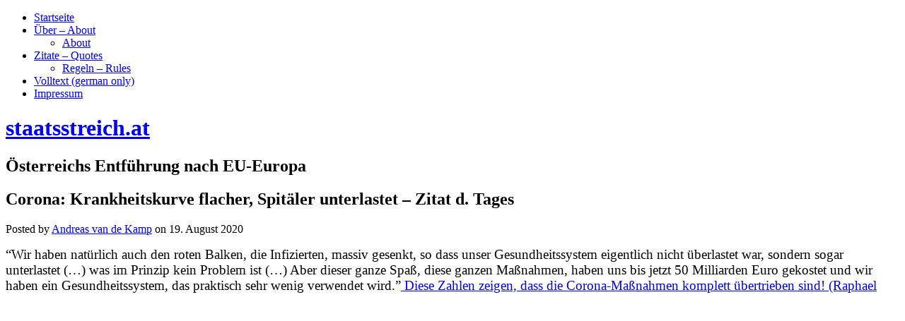

--- FILE ---
content_type: text/html; charset=UTF-8
request_url: http://staatsstreich.at/corona-krankheitskurve-flacher-spitaeler-unterlastet-zitat-d-tages.html
body_size: 7987
content:
<!DOCTYPE html>
<html lang="de-DE">
<head>
<meta charset="UTF-8" />
<title>Corona: Krankheitskurve flacher, Spitäler unterlastet &#8211; Zitat d. Tages</title>
<meta name="viewport" content="width=device-width" />
<meta name="generator" content="WordPress 3.9.40" />
<link rel="alternate" type="application/rss+xml" title="staatsstreich.at &raquo; Feed" href="http://staatsstreich.at/feed" />
<link rel="alternate" type="application/rss+xml" title="staatsstreich.at &raquo; Kommentar-Feed" href="http://staatsstreich.at/comments/feed" />
<link rel="alternate" type="application/rss+xml" title="staatsstreich.at &raquo; Corona: Krankheitskurve flacher, Spitäler unterlastet &#8211; Zitat d. Tages Kommentar-Feed" href="http://staatsstreich.at/corona-krankheitskurve-flacher-spitaeler-unterlastet-zitat-d-tages.html/feed" />
<link rel="pingback" href="http://staatsstreich.at/xmlrpc.php" />
<link rel='stylesheet' id='wp-lightbox-2.min.css-css'  href='http://staatsstreich.at/wp-content/plugins/wp-lightbox-2/styles/lightbox.min.css?ver=1.3.4' type='text/css' media='all' />
<link rel='stylesheet' id='omega-style-css'  href='http://staatsstreich.at/wp-content/themes/omega/style.css?ver=3.9.40' type='text/css' media='all' />
<script type='text/javascript' src='http://staatsstreich.at/wp-includes/js/jquery/jquery.js?ver=1.11.0'></script>
<script type='text/javascript' src='http://staatsstreich.at/wp-includes/js/jquery/jquery-migrate.min.js?ver=1.2.1'></script>
<link rel="EditURI" type="application/rsd+xml" title="RSD" href="http://staatsstreich.at/xmlrpc.php?rsd" />
<link rel="wlwmanifest" type="application/wlwmanifest+xml" href="http://staatsstreich.at/wp-includes/wlwmanifest.xml" /> 
<link rel='prev' title='Unsere CO2-Kakokratie ist &#8220;angewandter Postmodernismus&#8221;' href='http://staatsstreich.at/unsere-co2-kakokratie-ist-angewandter-postmodernismus.html' />
<link rel='next' title='Krall über die Hyperinflation in Weimar &amp; heute &#8211; Zitat d. Tages' href='http://staatsstreich.at/krall-ueber-die-hyperinflation-in-weimar-heute-zitat-d-tages.html' />
<link rel='canonical' href='http://staatsstreich.at/corona-krankheitskurve-flacher-spitaeler-unterlastet-zitat-d-tages.html' />
<link rel='shortlink' href='http://staatsstreich.at/?p=97010' />
<link rel="stylesheet" type="text/css" href="http://staatsstreich.at/wp-content/plugins/pdf24-post-to-pdf/styles/cp/linkBox_dflb.css" />
	<!--[if lt IE 9]>
	<script src="http://staatsstreich.at/wp-content/themes/omega/js/html5.js" type="text/javascript"></script>
	<![endif]-->

<style type="text/css" id="custom-colors-css"></style>
</head>

<body class="wordpress ltr de de-de parent-theme y2026 m02 d01 h05 sunday logged-out singular singular-post singular-post-97010 group-blog layout-2c-l" dir="ltr" itemscope="itemscope" itemtype="http://schema.org/WebPage">


<div class="site-container">

		
<nav class="nav-primary" role="navigation" itemscope="itemscope" itemtype="http://schema.org/SiteNavigationElement">
	
	<div class="wrap">
	<ul id="menu-menue-1" class="menu omega-nav-menu menu-primary"><li id="menu-item-21" class="menu-item menu-item-type-custom menu-item-object-custom menu-item-home menu-item-21"><a href="http://staatsstreich.at/">Startseite</a></li>
<li id="menu-item-23" class="menu-item menu-item-type-post_type menu-item-object-page menu-item-has-children menu-item-23"><a href="http://staatsstreich.at/beispiel-seite.html">Über &#8211; About</a>
<ul class="sub-menu">
	<li id="menu-item-168" class="menu-item menu-item-type-post_type menu-item-object-page menu-item-168"><a href="http://staatsstreich.at/about.html">About</a></li>
</ul>
</li>
<li id="menu-item-25" class="menu-item menu-item-type-post_type menu-item-object-page menu-item-has-children menu-item-25"><a href="http://staatsstreich.at/glossar.html">Zitate &#8211; Quotes</a>
<ul class="sub-menu">
	<li id="menu-item-171" class="menu-item menu-item-type-post_type menu-item-object-page menu-item-171"><a href="http://staatsstreich.at/regeln-rules.html">Regeln &#8211; Rules</a></li>
</ul>
</li>
<li id="menu-item-24" class="menu-item menu-item-type-post_type menu-item-object-page menu-item-24"><a href="http://staatsstreich.at/volltext-mein-buch.html">Volltext (german only)</a></li>
<li id="menu-item-873" class="menu-item menu-item-type-post_type menu-item-object-page menu-item-873"><a href="http://staatsstreich.at/impressum.html">Impressum</a></li>
</ul>
	</div>
	
</nav><!-- .nav-primary --><header id="header" class="site-header" role="banner" itemscope="itemscope" itemtype="http://schema.org/WPHeader"><div class="wrap"><div class="title-area"><h1 class="site-title"><a href="http://staatsstreich.at" title="staatsstreich.at" rel="home"><span>staatsstreich.at</span></a></h1><h2 class="site-description"><span>Österreichs Entführung nach EU-Europa</span></h2></div></div></header><!-- .site-header -->
	<div class="site-inner">

		<div class="wrap">
	<main class="content" id="content" role="main" itemprop="mainContentOfPage" itemscope="itemscope" itemtype="http://schema.org/Blog">

		<article id="post-97010" class="entry post publish author-andreas-van-de-kamp post-97010 format-standard category-aktuell" itemscope="itemscope" itemtype="http://schema.org/BlogPosting" itemprop="blogPost">	

	<div class="entry-wrap">
		
		<header class="entry-header">	<h1 class="entry-title" itemprop="headline">Corona: Krankheitskurve flacher, Spitäler unterlastet &#8211; Zitat d. Tages</h1>
<div class="entry-meta">
	Posted by <span class="entry-author" itemprop="author" itemscope="itemscope" itemtype="http://schema.org/Person"><a href="http://staatsstreich.at/author/andreas-van-de-kamp" class="entry-author-link"><span class="entry-author-name">Andreas van de Kamp</span></a></span> 	on <time class="entry-time" datetime="2020-08-19T08:03:46+00:00" itemprop="datePublished" title="Mittwoch, August 19, 2020, 8:03 am">19. August 2020</time>  </div><!-- .entry-meta --></header><!-- .entry-header -->
		<div class="entry-content">		

			<p><span style="font-size: 14pt; font-family: times new roman, times;">&#8220;Wir haben natürlich auch den roten Balken, die Infizierten, massiv gesenkt, so dass unser Gesundheitssystem eigentlich nicht überlastet war, sondern sogar unterlastet (&#8230;) was im Prinzip kein Problem ist (&#8230;) Aber dieser ganze Spaß, diese ganzen Maßnahmen, haben uns bis jetzt 50 Milliarden Euro gekostet und wir haben ein Gesundheitssystem, das praktisch sehr wenig verwendet wird.&#8221;<a href="https://www.youtube.com/watch?v=c7PZDpiWuF4&amp;t=71s"> Diese Zahlen zeigen, dass die Corona-Maßnahmen komplett übertrieben sind! (Raphael Bonelli)</a></span><iframe src="https://www.youtube.com/embed/c7PZDpiWuF4?start=1447" width="850" height="462" frameborder="0" allowfullscreen="allowfullscreen"></iframe></p>
<p><span id="more-97010"></span></p>
<p><span style="font-size: 14pt; font-family: times new roman, times;">Gerade bereiten die <em>regierende Kakokratie und ihre medialen Helferlein</em> den zweiten Lockdown vor.</span></p>
<p><span style="font-size: 14pt; font-family: times new roman, times;">Schwer zu sagen, was das Gesindel <em>wirklich reitet.</em></span></p>
<p><span style="font-size: 14pt; font-family: times new roman, times;">Klar ist aber, dass &#8220;weitere Maßnahmen&#8221; der Realwirtschaft den Todesstoß versetzen werden (eigentlich reicht ja schon der erste Hieb &#8211; aber mit dem zweiten kommt das Ende rascher).  </span></p>
<p><span style="font-size: 14pt; font-family: times new roman, times;"><strong><em><span style="color: #000000;">Wahrscheinlich geht es nicht um &#8220;Corona&#8221;, sondern um eine völlig andere Krise &#8211; eine, über die Politicos, Journaille und &#8220;Experten&#8221; jahrzehntelang gelogen haben.</span></em></strong><br />
</span></p>
<div id="author-bio-box" style="background: #f8f8f8; border-top: 2px solid #cccccc; border-bottom: 2px solid #cccccc; color: #333333"><h3><a style="color: #555555;" href="http://staatsstreich.at/author/andreas-van-de-kamp" title="All posts by Andreas van de Kamp" rel="author">Andreas van de Kamp</a></h3><div class="bio-gravatar"></div><a target="_blank" href="http://www.staatsstreich.at" class="bio-icon bio-icon-website"></a><p class="bio-description">Unabhängiger Journalist</p></div><div class="pdf24Plugin-cp"> 	<form name="pdf24Form0" method="post" target="pdf24PopWin" action="http://doc2pdf.pdf24.org/wordpress.php"><input type="hidden" name="blogCharset" value="Cw1x07UAAA==" /><input type="hidden" name="blogPosts" value="MwQA" /><input type="hidden" name="blogUrl" value="yygpKbDS1y8uSUwsKS4uKUrNTM7QSywBAA==" /><input type="hidden" name="blogName" value="Ky5JTCwpLi4pSs1MztBLLAEA" /><input type="hidden" name="blogValueEncoding" value="gzdeflate base64" /><input type="hidden" name="postId_0" value="szQ3MDQAAA==" /><input type="hidden" name="postTitle_0" value="c84vys9LtFLwLkrMy85IzSwpzi4tKktVSMtJTM5ILdJRCC7ILDm8JCe1SKE0ryS1KCexuCS1REFN2cLI0NBaISqzJLFEIUVPISQxPbUYAA==" /><input type="hidden" name="postLink_0" value="DchBDoAgDATAF1Xu/maD1RIQTLt48PVym4yRz55SEGAEXUu2DUx5+OiQ6ujVtDDq9FflbMimLvEUQtvS7FRvCCrlW0k5hLg0NuPdfg==" /><input type="hidden" name="postAuthor_0" value="c8xLKUpNLFYoS8xTSElV8E7MLQAA" /><input type="hidden" name="postDateTime_0" value="MzIwMtA1sNA1tFQwsLACIhMzAA==" /><input type="hidden" name="postContent_0" value="tVXbbtw2EH3vV0xlIIiBvflWu95LkDRu0qYBjKSFgbwUlDQrMaJIgaRW9v5M+tBv6FOe6h/rIbVrb9z0qbAWELTkaHTmzJzDWbOYuUZocv5G8TxZGu2HTq75nA6OGz+luLAUtVQ35+RlzY40d2RNLfSgX5gmiyd7Z4eHk+mVtFSKlDVp4W8/WyWzkkSLW441azzuL4SqGK/mkuknvZRrydaHhVo4J1dUsGNd+QE5QzmWqNWOLb1i1+q8ZOmdu3Gea2JZsPbxExo3T7efU7ZKYNNTJ2zIoHO2qM0UwiKPv9t+GgAfTab7CHQka7q0Uq9lQxVLjT8mVfiCdLuRz5E9oA5oCqHXTO8bcftp0K/1S5reYkmLsg4V9VQAP6XS0Uf2a08nE3orlZLCBkouWmtQcWUiKhRI3R2FAcm/qh4ETqixovLSoXLHpaWOtSxoxRYPeShe2nwUW3IwnQkqLS/nSel9487H467rRjem9W3Ko8zU4074rHy2mmenlx9eNvKq/fH4iaibqZ+fHrhkQS9jdR9EqYBpHUkf9I0JHfzBWKPF8L5qqkzdKPabdngrORTjpM6/pafvRFMKVvTCaAYJ+7OxWMzGYQAXM7m0omZyNvtvsFynnI93oD5zXlg/Pzg+Pk1Qd+7LeXJ2MkkInBWlnyfH3x0mFDOnBpTbeYJNoZTplq1SLrPMep48WEgAqoeDh2bxzWyrEpnPk9pYHn5/OjmYJHfYvwj6f1J6xVbkTOAOXQdzgeUZ1wvLBZQSGkxvRGUqKzx2wshINJhqzqUILXrNaok5x/TMQNciKm/d9bl+MVmVm07TytjRI2B/n5Ud1LFuyYk4J0FdYWAxxxgAND5UgvGsomxjhX4UcT4CmjcKqg8ahpzsZmY3RhX5AGv3c7uRC+iy9I6FAkgPgYmljwz+anJ2zpvbT0FnDlLGImoNe093nAglBSv6KAgvGx3TId4zvYYQ4ucP8JWAiGoZctd33YFyah/pughdtgIp2O6P/v6DHoGdmfOQbrEIHfkiX2aUsee0N4kXIq9EaQMUqWOJBaPAkDNW2tZbTnsr2PB4b75tcGrNtLr9C4ovSIRlzLCVsJUtHyFi0DtGHPhLo6SXmXED+tm0VgtYZj/sm49dXDfx2Ni27SMwrrmExSuhC2BUBj3pnfR+0vs529SdWhqDzV1mc5w/QeKi9aWxw1SaYWquky0zqciqwhrAAD3Ls/CbUm8rQ2+aczpsrlG3kjntZfG6206N96b+asSW76N4oTHl0QKu/aAbJ/GaJjtuDn+E+wkcDT6O3Uj4cY98DJItCzdcCT3MeVjB0BN03oeMz5WiBgcOTqUbet4HEgIpOksItKy2HCSLr0T0rh1gBsIynKkO5ICswoqVgCEHY8RWKAP/CoYP/56iMdUD+MHeH5aQ7CbECGjaPgw7Th2UErIDQLMbCHVmVjZeGpj3b1qk5e2fuoAu7WaAFIwgNLkH9g8=" /></form> 	<div class="pdf24Plugin-cp-link"> 		<a href="https://www.pdf24.org" title="www.pdf24.org" onclick="var pdf24Win = window.open('about:blank', 'pdf24PopWin', 'resizable=yes,scrollbars=yes,width=400,height=200,top=0,left=0'); pdf24Win.focus(); document.pdf24Form0.submit(); if(typeof pdf24OnCreatePDF === 'function'){void(pdf24OnCreatePDF(this,pdf24Win));} return false;">Download Artikel als PDF</a> 	</div> </div>			
		</div><!-- .entry-content -->

		<footer class="entry-footer">
	<div class="entry-meta">
		<span class="entry-terms category" itemprop="articleSection">Posted in: <a href="http://staatsstreich.at/category/aktuell" rel="tag">Aktuell</a></span>				
	</div><!-- .entry-meta -->
</footer><div class="entry-meta"></div>
	</div><!-- .entry-wrap -->
	
</article><!-- #post-## -->	<nav role="navigation" id="nav-below" class="navigation  post-navigation">

	
		<div class="nav-previous alignleft"><a href="http://staatsstreich.at/unsere-co2-kakokratie-ist-angewandter-postmodernismus.html" rel="prev"><span class="meta-nav">&larr;</span> Unsere CO2-Kakokratie ist &#8220;angewandter Postmodernismus&#8221;</a></div>		<div class="nav-next alignright"><a href="http://staatsstreich.at/krall-ueber-die-hyperinflation-in-weimar-heute-zitat-d-tages.html" rel="next">Krall über die Hyperinflation in Weimar &#038; heute &#8211; Zitat d. Tages <span class="meta-nav">&rarr;</span></a></div>
	
	</nav><!-- #nav-below -->
	
<div id="comments" class="entry-comments">

	

	<p class="comments-closed pings-open">
		Comments are closed, but <a href="http://staatsstreich.at/corona-krankheitskurve-flacher-spitaeler-unterlastet-zitat-d-tages.html/trackback" title="Trackback URL for this post">trackbacks</a> and pingbacks are open.	</p><!-- .comments-closed .pings-open -->


</div><!-- #comments -->

		
	</main><!-- .content -->

			

	<aside class="sidebar sidebar-primary widget-area" role="complementary" itemscope="itemscope" itemtype="http://schema.org/WPSideBar">
		
		<section id="search-2" class="widget widget-1 even widget-first widget_search widget-widget_search"><div class="widget-wrap"><form role="search" method="get" class="search-form" action="http://staatsstreich.at/">
	
	<input type="search" class="search-field" placeholder="Search &hellip;" value="" name="s" title="Search for:">
	
	<input type="submit" class="search-submit" value="Search">
</form>
</div></section>		<section id="recent-posts-2" class="widget widget-2 odd widget_recent_entries widget-widget_recent_entries"><div class="widget-wrap">		<h4 class="widget-title">Letzte Beiträge</h4>		<ul>
					<li>
				<a href="http://staatsstreich.at/nachtrag-zu-groenland.html">Nachtrag zu Grönland</a>
						</li>
					<li>
				<a href="http://staatsstreich.at/ist-das-groenland-thema-jetzt-beendet-da-lachen-ja-die-huehner.html">Ist das Grönland-Thema jetzt beendet? Da lachen ja die Hühner!</a>
						</li>
					<li>
				<a href="http://staatsstreich.at/us-trump-und-die-eu-bloedmaenner-2.html">US-Trump und die EU-Blödmänner</a>
						</li>
					<li>
				<a href="http://staatsstreich.at/die-drei-scheiben-der-welt-pizza-zum-endspiel-zitat-des-tages.html">Die drei Scheiben der Welt-Pizza zum &#8220;Endspiel&#8221; &#8211; Zitat des Tages</a>
						</li>
					<li>
				<a href="http://staatsstreich.at/klima-wissenschaftliche-kritik-eines-extremszenarios-des-ipcc.html">Klima: &#8220;Wissenschaftliche Kritik&#8221; eines Extremszenarios des IPCC</a>
						</li>
				</ul>
		</div></section><section id="nav_menu-2" class="widget widget-3 even widget_nav_menu widget-widget_nav_menu"><div class="widget-wrap"><h4 class="widget-title">Blogroll</h4><div class="menu-menu-2-container"><ul id="menu-menu-2" class="menu"><li id="menu-item-492" class="menu-item menu-item-type-custom menu-item-object-custom menu-item-492"><a href="https://bachheimer.com/">bachheimer.com</a></li>
<li id="menu-item-742" class="menu-item menu-item-type-custom menu-item-object-custom menu-item-742"><a href="http://www.hartgeld.com/">Hartgeld</a></li>
<li id="menu-item-740" class="menu-item menu-item-type-custom menu-item-object-custom menu-item-740"><a href="http://www.andreas-unterberger.at/">Andreas Unterberger</a></li>
<li id="menu-item-766" class="menu-item menu-item-type-custom menu-item-object-custom menu-item-766"><a href="http://www.dasgelbeforum.de.org/forum.php?order=time">Gelbes Forum</a></li>
<li id="menu-item-764" class="menu-item menu-item-type-custom menu-item-object-custom menu-item-764"><a href="http://www.acting-man.com/">Acting Man</a></li>
<li id="menu-item-741" class="menu-item menu-item-type-custom menu-item-object-custom menu-item-741"><a href="http://www.zerohedge.com/">Zerohedge</a></li>
<li id="menu-item-765" class="menu-item menu-item-type-custom menu-item-object-custom menu-item-765"><a href="http://www.querschuesse.de/">Querschüsse</a></li>
</ul></div></div></section><section id="archives-2" class="widget widget-4 odd widget_archive widget-widget_archive"><div class="widget-wrap"><h4 class="widget-title">Archive</h4>		<ul>
	<li><a href='http://staatsstreich.at/2026/01'>Januar 2026</a></li>
	<li><a href='http://staatsstreich.at/2025/12'>Dezember 2025</a></li>
	<li><a href='http://staatsstreich.at/2025/11'>November 2025</a></li>
	<li><a href='http://staatsstreich.at/2025/10'>Oktober 2025</a></li>
	<li><a href='http://staatsstreich.at/2025/09'>September 2025</a></li>
	<li><a href='http://staatsstreich.at/2025/08'>August 2025</a></li>
	<li><a href='http://staatsstreich.at/2025/07'>Juli 2025</a></li>
	<li><a href='http://staatsstreich.at/2025/06'>Juni 2025</a></li>
	<li><a href='http://staatsstreich.at/2025/05'>Mai 2025</a></li>
	<li><a href='http://staatsstreich.at/2025/04'>April 2025</a></li>
	<li><a href='http://staatsstreich.at/2025/03'>März 2025</a></li>
	<li><a href='http://staatsstreich.at/2025/02'>Februar 2025</a></li>
	<li><a href='http://staatsstreich.at/2025/01'>Januar 2025</a></li>
	<li><a href='http://staatsstreich.at/2024/12'>Dezember 2024</a></li>
	<li><a href='http://staatsstreich.at/2024/11'>November 2024</a></li>
	<li><a href='http://staatsstreich.at/2024/10'>Oktober 2024</a></li>
	<li><a href='http://staatsstreich.at/2024/09'>September 2024</a></li>
	<li><a href='http://staatsstreich.at/2024/08'>August 2024</a></li>
	<li><a href='http://staatsstreich.at/2024/07'>Juli 2024</a></li>
	<li><a href='http://staatsstreich.at/2024/06'>Juni 2024</a></li>
	<li><a href='http://staatsstreich.at/2024/05'>Mai 2024</a></li>
	<li><a href='http://staatsstreich.at/2024/04'>April 2024</a></li>
	<li><a href='http://staatsstreich.at/2024/03'>März 2024</a></li>
	<li><a href='http://staatsstreich.at/2024/02'>Februar 2024</a></li>
	<li><a href='http://staatsstreich.at/2024/01'>Januar 2024</a></li>
	<li><a href='http://staatsstreich.at/2023/12'>Dezember 2023</a></li>
	<li><a href='http://staatsstreich.at/2023/11'>November 2023</a></li>
	<li><a href='http://staatsstreich.at/2023/10'>Oktober 2023</a></li>
	<li><a href='http://staatsstreich.at/2023/09'>September 2023</a></li>
	<li><a href='http://staatsstreich.at/2023/08'>August 2023</a></li>
	<li><a href='http://staatsstreich.at/2023/07'>Juli 2023</a></li>
	<li><a href='http://staatsstreich.at/2023/06'>Juni 2023</a></li>
	<li><a href='http://staatsstreich.at/2023/05'>Mai 2023</a></li>
	<li><a href='http://staatsstreich.at/2023/04'>April 2023</a></li>
	<li><a href='http://staatsstreich.at/2023/03'>März 2023</a></li>
	<li><a href='http://staatsstreich.at/2023/02'>Februar 2023</a></li>
	<li><a href='http://staatsstreich.at/2023/01'>Januar 2023</a></li>
	<li><a href='http://staatsstreich.at/2022/12'>Dezember 2022</a></li>
	<li><a href='http://staatsstreich.at/2022/11'>November 2022</a></li>
	<li><a href='http://staatsstreich.at/2022/10'>Oktober 2022</a></li>
	<li><a href='http://staatsstreich.at/2022/09'>September 2022</a></li>
	<li><a href='http://staatsstreich.at/2022/08'>August 2022</a></li>
	<li><a href='http://staatsstreich.at/2022/07'>Juli 2022</a></li>
	<li><a href='http://staatsstreich.at/2022/06'>Juni 2022</a></li>
	<li><a href='http://staatsstreich.at/2022/05'>Mai 2022</a></li>
	<li><a href='http://staatsstreich.at/2022/04'>April 2022</a></li>
	<li><a href='http://staatsstreich.at/2022/03'>März 2022</a></li>
	<li><a href='http://staatsstreich.at/2022/02'>Februar 2022</a></li>
	<li><a href='http://staatsstreich.at/2022/01'>Januar 2022</a></li>
	<li><a href='http://staatsstreich.at/2021/12'>Dezember 2021</a></li>
	<li><a href='http://staatsstreich.at/2021/11'>November 2021</a></li>
	<li><a href='http://staatsstreich.at/2021/10'>Oktober 2021</a></li>
	<li><a href='http://staatsstreich.at/2021/09'>September 2021</a></li>
	<li><a href='http://staatsstreich.at/2021/08'>August 2021</a></li>
	<li><a href='http://staatsstreich.at/2021/07'>Juli 2021</a></li>
	<li><a href='http://staatsstreich.at/2021/06'>Juni 2021</a></li>
	<li><a href='http://staatsstreich.at/2021/05'>Mai 2021</a></li>
	<li><a href='http://staatsstreich.at/2021/04'>April 2021</a></li>
	<li><a href='http://staatsstreich.at/2021/03'>März 2021</a></li>
	<li><a href='http://staatsstreich.at/2021/02'>Februar 2021</a></li>
	<li><a href='http://staatsstreich.at/2021/01'>Januar 2021</a></li>
	<li><a href='http://staatsstreich.at/2020/12'>Dezember 2020</a></li>
	<li><a href='http://staatsstreich.at/2020/11'>November 2020</a></li>
	<li><a href='http://staatsstreich.at/2020/10'>Oktober 2020</a></li>
	<li><a href='http://staatsstreich.at/2020/09'>September 2020</a></li>
	<li><a href='http://staatsstreich.at/2020/08'>August 2020</a></li>
	<li><a href='http://staatsstreich.at/2020/07'>Juli 2020</a></li>
	<li><a href='http://staatsstreich.at/2020/06'>Juni 2020</a></li>
	<li><a href='http://staatsstreich.at/2020/05'>Mai 2020</a></li>
	<li><a href='http://staatsstreich.at/2020/04'>April 2020</a></li>
	<li><a href='http://staatsstreich.at/2020/03'>März 2020</a></li>
	<li><a href='http://staatsstreich.at/2020/02'>Februar 2020</a></li>
	<li><a href='http://staatsstreich.at/2020/01'>Januar 2020</a></li>
	<li><a href='http://staatsstreich.at/2019/12'>Dezember 2019</a></li>
	<li><a href='http://staatsstreich.at/2019/11'>November 2019</a></li>
	<li><a href='http://staatsstreich.at/2019/10'>Oktober 2019</a></li>
	<li><a href='http://staatsstreich.at/2019/09'>September 2019</a></li>
	<li><a href='http://staatsstreich.at/2019/08'>August 2019</a></li>
	<li><a href='http://staatsstreich.at/2019/07'>Juli 2019</a></li>
	<li><a href='http://staatsstreich.at/2019/06'>Juni 2019</a></li>
	<li><a href='http://staatsstreich.at/2019/05'>Mai 2019</a></li>
	<li><a href='http://staatsstreich.at/2019/04'>April 2019</a></li>
	<li><a href='http://staatsstreich.at/2019/03'>März 2019</a></li>
	<li><a href='http://staatsstreich.at/2019/02'>Februar 2019</a></li>
	<li><a href='http://staatsstreich.at/2019/01'>Januar 2019</a></li>
	<li><a href='http://staatsstreich.at/2018/12'>Dezember 2018</a></li>
	<li><a href='http://staatsstreich.at/2018/11'>November 2018</a></li>
	<li><a href='http://staatsstreich.at/2018/10'>Oktober 2018</a></li>
	<li><a href='http://staatsstreich.at/2018/09'>September 2018</a></li>
	<li><a href='http://staatsstreich.at/2018/08'>August 2018</a></li>
	<li><a href='http://staatsstreich.at/2018/07'>Juli 2018</a></li>
	<li><a href='http://staatsstreich.at/2018/06'>Juni 2018</a></li>
	<li><a href='http://staatsstreich.at/2018/05'>Mai 2018</a></li>
	<li><a href='http://staatsstreich.at/2018/04'>April 2018</a></li>
	<li><a href='http://staatsstreich.at/2018/03'>März 2018</a></li>
	<li><a href='http://staatsstreich.at/2018/02'>Februar 2018</a></li>
	<li><a href='http://staatsstreich.at/2018/01'>Januar 2018</a></li>
	<li><a href='http://staatsstreich.at/2017/12'>Dezember 2017</a></li>
	<li><a href='http://staatsstreich.at/2017/11'>November 2017</a></li>
	<li><a href='http://staatsstreich.at/2017/10'>Oktober 2017</a></li>
	<li><a href='http://staatsstreich.at/2017/09'>September 2017</a></li>
	<li><a href='http://staatsstreich.at/2017/08'>August 2017</a></li>
	<li><a href='http://staatsstreich.at/2017/07'>Juli 2017</a></li>
	<li><a href='http://staatsstreich.at/2017/06'>Juni 2017</a></li>
	<li><a href='http://staatsstreich.at/2017/05'>Mai 2017</a></li>
	<li><a href='http://staatsstreich.at/2017/04'>April 2017</a></li>
	<li><a href='http://staatsstreich.at/2017/03'>März 2017</a></li>
	<li><a href='http://staatsstreich.at/2017/02'>Februar 2017</a></li>
	<li><a href='http://staatsstreich.at/2017/01'>Januar 2017</a></li>
	<li><a href='http://staatsstreich.at/2016/12'>Dezember 2016</a></li>
	<li><a href='http://staatsstreich.at/2016/11'>November 2016</a></li>
	<li><a href='http://staatsstreich.at/2016/10'>Oktober 2016</a></li>
	<li><a href='http://staatsstreich.at/2016/09'>September 2016</a></li>
	<li><a href='http://staatsstreich.at/2016/08'>August 2016</a></li>
	<li><a href='http://staatsstreich.at/2016/07'>Juli 2016</a></li>
	<li><a href='http://staatsstreich.at/2016/06'>Juni 2016</a></li>
	<li><a href='http://staatsstreich.at/2016/05'>Mai 2016</a></li>
	<li><a href='http://staatsstreich.at/2016/04'>April 2016</a></li>
	<li><a href='http://staatsstreich.at/2016/03'>März 2016</a></li>
	<li><a href='http://staatsstreich.at/2016/02'>Februar 2016</a></li>
	<li><a href='http://staatsstreich.at/2016/01'>Januar 2016</a></li>
	<li><a href='http://staatsstreich.at/2015/12'>Dezember 2015</a></li>
	<li><a href='http://staatsstreich.at/2015/11'>November 2015</a></li>
	<li><a href='http://staatsstreich.at/2015/10'>Oktober 2015</a></li>
	<li><a href='http://staatsstreich.at/2015/09'>September 2015</a></li>
	<li><a href='http://staatsstreich.at/2015/08'>August 2015</a></li>
	<li><a href='http://staatsstreich.at/2015/07'>Juli 2015</a></li>
	<li><a href='http://staatsstreich.at/2015/06'>Juni 2015</a></li>
	<li><a href='http://staatsstreich.at/2015/05'>Mai 2015</a></li>
	<li><a href='http://staatsstreich.at/2015/04'>April 2015</a></li>
	<li><a href='http://staatsstreich.at/2015/03'>März 2015</a></li>
	<li><a href='http://staatsstreich.at/2015/02'>Februar 2015</a></li>
	<li><a href='http://staatsstreich.at/2015/01'>Januar 2015</a></li>
	<li><a href='http://staatsstreich.at/2014/12'>Dezember 2014</a></li>
	<li><a href='http://staatsstreich.at/2014/11'>November 2014</a></li>
	<li><a href='http://staatsstreich.at/2014/10'>Oktober 2014</a></li>
	<li><a href='http://staatsstreich.at/2014/09'>September 2014</a></li>
	<li><a href='http://staatsstreich.at/2014/08'>August 2014</a></li>
	<li><a href='http://staatsstreich.at/2014/07'>Juli 2014</a></li>
	<li><a href='http://staatsstreich.at/2014/06'>Juni 2014</a></li>
	<li><a href='http://staatsstreich.at/2014/05'>Mai 2014</a></li>
	<li><a href='http://staatsstreich.at/2014/04'>April 2014</a></li>
	<li><a href='http://staatsstreich.at/2014/03'>März 2014</a></li>
		</ul>
</div></section><section id="categories-2" class="widget widget-5 even widget-last widget_categories widget-widget_categories"><div class="widget-wrap"><h4 class="widget-title">Themen</h4><select name='cat' id='cat' class='postform' >
	<option value='-1'>Kategorie auswählen</option>
	<option class="level-0" value="6">&#8220;Große Geschichte&#8221;&nbsp;&nbsp;(278)</option>
	<option class="level-0" value="17">Aktuell&nbsp;&nbsp;(741)</option>
	<option class="level-0" value="1">Allgemein&nbsp;&nbsp;(111)</option>
	<option class="level-0" value="8">Buchkapitel&nbsp;&nbsp;(23)</option>
	<option class="level-0" value="42">China&nbsp;&nbsp;(19)</option>
	<option class="level-0" value="47">Corona&nbsp;&nbsp;(35)</option>
	<option class="level-0" value="46">Covid&nbsp;&nbsp;(21)</option>
	<option class="level-0" value="28">Deutschland&nbsp;&nbsp;(306)</option>
	<option class="level-0" value="19">Energie&nbsp;&nbsp;(480)</option>
	<option class="level-0" value="21">Europa&nbsp;&nbsp;(675)</option>
	<option class="level-0" value="25">Finanzen&nbsp;&nbsp;(244)</option>
	<option class="level-0" value="34">Globalisierung&nbsp;&nbsp;(14)</option>
	<option class="level-0" value="22">Gold&nbsp;&nbsp;(79)</option>
	<option class="level-0" value="39">Großbritannien&nbsp;&nbsp;(36)</option>
	<option class="level-0" value="48">Impfung&nbsp;&nbsp;(4)</option>
	<option class="level-0" value="43">Indien&nbsp;&nbsp;(4)</option>
	<option class="level-0" value="32">Islam&nbsp;&nbsp;(10)</option>
	<option class="level-0" value="20">Klima&nbsp;&nbsp;(219)</option>
	<option class="level-0" value="2">Kontersprüche&nbsp;&nbsp;(23)</option>
	<option class="level-0" value="38">Lateinamerika&nbsp;&nbsp;(23)</option>
	<option class="level-0" value="4">Lesefrüchte&nbsp;&nbsp;(288)</option>
	<option class="level-0" value="26">Medien&nbsp;&nbsp;(237)</option>
	<option class="level-0" value="27">Migration&nbsp;&nbsp;(149)</option>
	<option class="level-0" value="36">Naher Osten&nbsp;&nbsp;(54)</option>
	<option class="level-0" value="40">Nahrungsmittel&nbsp;&nbsp;(2)</option>
	<option class="level-0" value="23">Österreich&nbsp;&nbsp;(473)</option>
	<option class="level-0" value="49">Rom&nbsp;&nbsp;(1)</option>
	<option class="level-0" value="37">Russland&nbsp;&nbsp;(171)</option>
	<option class="level-0" value="35">Schweiz&nbsp;&nbsp;(8)</option>
	<option class="level-0" value="41">Silber&nbsp;&nbsp;(4)</option>
	<option class="level-0" value="33">Syrien&nbsp;&nbsp;(14)</option>
	<option class="level-0" value="24">Termin&nbsp;&nbsp;(2)</option>
	<option class="level-0" value="31">Terror&nbsp;&nbsp;(43)</option>
	<option class="level-0" value="45">Umwelt&nbsp;&nbsp;(2)</option>
	<option class="level-0" value="29">USA&nbsp;&nbsp;(493)</option>
	<option class="level-0" value="30">Verschwörung&nbsp;&nbsp;(15)</option>
	<option class="level-0" value="44">Zitat&nbsp;&nbsp;(165)</option>
</select>

<script type='text/javascript'>
/* <![CDATA[ */
	var dropdown = document.getElementById("cat");
	function onCatChange() {
		if ( dropdown.options[dropdown.selectedIndex].value > 0 ) {
			location.href = "http://staatsstreich.at/?cat="+dropdown.options[dropdown.selectedIndex].value;
		}
	}
	dropdown.onchange = onCatChange;
/* ]]> */
</script>

</div></section>
		
  	</aside><!-- .sidebar -->


	</div>
	</div><!-- .site-inner -->

	<footer id="footer" class="site-footer" role="contentinfo" itemscope="itemscope" itemtype="http://schema.org/WPFooter"><div class="wrap"><div class="footer-content footer-insert"><p class="copyright">Copyright &#169; 2026 <a class="site-link" href="http://staatsstreich.at" rel="home">staatsstreich.at</a>.</p>

<p class="credit">Supported by <a href="http://computer-expert-wien.at" title="Computer Expert Wien">Computer Expert Wien</a></p></div></div></footer><!-- .site-footer -->
</div><!-- .site-container -->


<link rel='stylesheet' id='author-bio-box-styles-css'  href='http://staatsstreich.at/wp-content/plugins/author-bio-box/public/assets/css/public.css?ver=3.0.0' type='text/css' media='all' />
<script type='text/javascript'>
/* <![CDATA[ */
var JQLBSettings = {"fitToScreen":"0","resizeSpeed":"400","displayDownloadLink":"0","navbarOnTop":"0","loopImages":"","resizeCenter":"","marginSize":"","linkTarget":"_self","help":"","prevLinkTitle":"previous image","nextLinkTitle":"next image","prevLinkText":"\u00ab Previous","nextLinkText":"Next \u00bb","closeTitle":"close image gallery","image":"Image ","of":" of ","download":"Download"};
/* ]]> */
</script>
<script type='text/javascript' src='http://staatsstreich.at/wp-content/plugins/wp-lightbox-2/wp-lightbox-2.min.js?ver=1.3.4.1'></script>

</body>
</html>